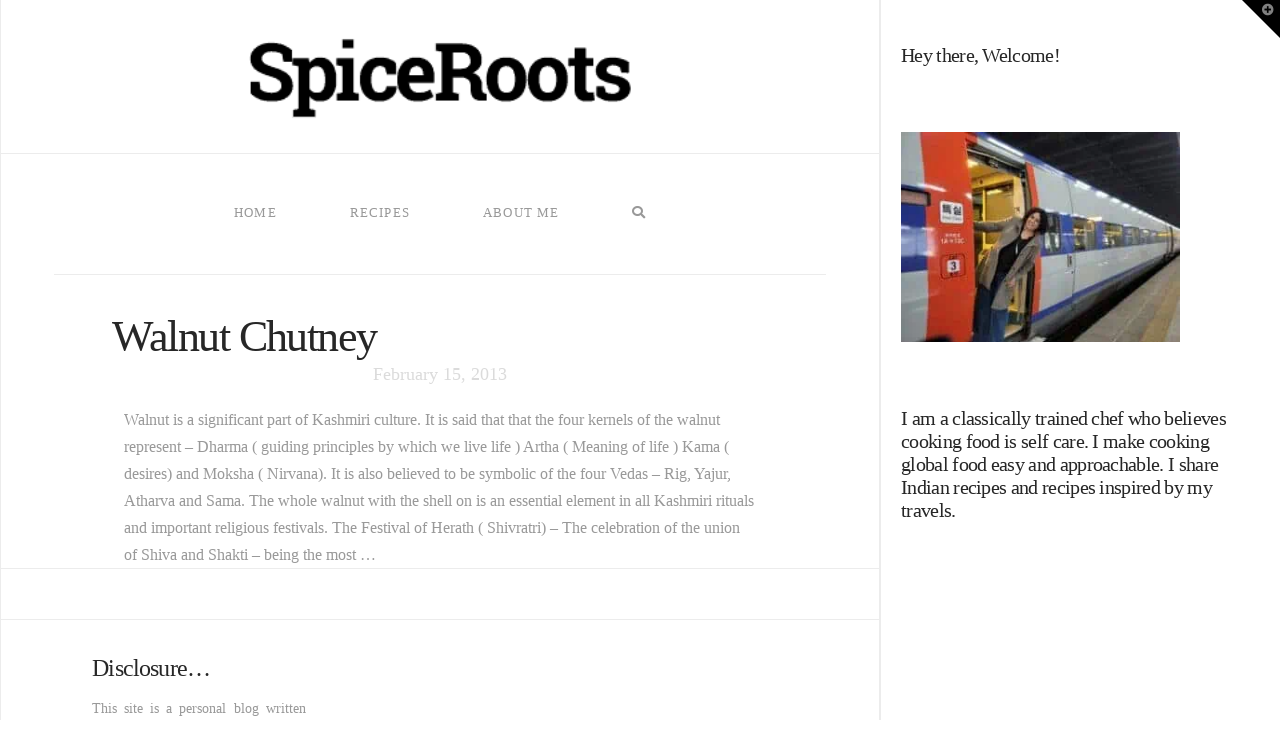

--- FILE ---
content_type: text/html; charset=UTF-8
request_url: https://www.spiceroots.com/tags/dips/
body_size: 7342
content:
<!DOCTYPE html><html class="no-js" lang="en-US"><head><meta charset="UTF-8"><meta name="viewport" content="width=device-width, initial-scale=1.0"><link rel="pingback" href="https://www.spiceroots.com/spiceroots/xmlrpc.php"><meta name='robots' content='index, follow, max-image-preview:large, max-snippet:-1, max-video-preview:-1' /><link media="all" href="https://www.spiceroots.com/spiceroots/wp-content/cache/autoptimize/css/autoptimize_31750c4ccbb2f9b1b1f71732db86ed8e.css" rel="stylesheet"><title>Dips Archives | SpiceRoots</title><link rel="canonical" href="https://www.spiceroots.com/tags/dips/" /><meta property="og:locale" content="en_US" /><meta property="og:type" content="article" /><meta property="og:title" content="Dips Archives | SpiceRoots" /><meta property="og:url" content="https://www.spiceroots.com/tags/dips/" /><meta property="og:site_name" content="SpiceRoots" /><meta name="twitter:card" content="summary_large_image" /><meta name="twitter:site" content="@spicerootsansh" /> <script type="application/ld+json" class="yoast-schema-graph">{"@context":"https://schema.org","@graph":[{"@type":"CollectionPage","@id":"https://www.spiceroots.com/tags/dips/","url":"https://www.spiceroots.com/tags/dips/","name":"Dips Archives | SpiceRoots","isPartOf":{"@id":"https://www.spiceroots.com/#website"},"primaryImageOfPage":{"@id":"https://www.spiceroots.com/tags/dips/#primaryimage"},"image":{"@id":"https://www.spiceroots.com/tags/dips/#primaryimage"},"thumbnailUrl":"https://www.spiceroots.com/spiceroots/wp-content/uploads/2013/02/IMG_4271.jpg","breadcrumb":{"@id":"https://www.spiceroots.com/tags/dips/#breadcrumb"},"inLanguage":"en-US"},{"@type":"ImageObject","inLanguage":"en-US","@id":"https://www.spiceroots.com/tags/dips/#primaryimage","url":"https://www.spiceroots.com/spiceroots/wp-content/uploads/2013/02/IMG_4271.jpg","contentUrl":"https://www.spiceroots.com/spiceroots/wp-content/uploads/2013/02/IMG_4271.jpg","width":289,"height":366,"caption":"Kashmiri Walnut Chutney"},{"@type":"BreadcrumbList","@id":"https://www.spiceroots.com/tags/dips/#breadcrumb","itemListElement":[{"@type":"ListItem","position":1,"name":"Home","item":"https://www.spiceroots.com/"},{"@type":"ListItem","position":2,"name":"Dips"}]},{"@type":"WebSite","@id":"https://www.spiceroots.com/#website","url":"https://www.spiceroots.com/","name":"SpiceRoots","description":"Recipes for Healthy Living","publisher":{"@id":"https://www.spiceroots.com/#/schema/person/390930696ee16e0692f1c535924320e9"},"potentialAction":[{"@type":"SearchAction","target":{"@type":"EntryPoint","urlTemplate":"https://www.spiceroots.com/?s={search_term_string}"},"query-input":"required name=search_term_string"}],"inLanguage":"en-US"},{"@type":["Person","Organization"],"@id":"https://www.spiceroots.com/#/schema/person/390930696ee16e0692f1c535924320e9","name":"anshie","image":{"@type":"ImageObject","inLanguage":"en-US","@id":"https://www.spiceroots.com/#/schema/person/image/","url":"https://www.spiceroots.com/spiceroots/wp-content/uploads/2015/10/Ocean-Prime.jpg","contentUrl":"https://www.spiceroots.com/spiceroots/wp-content/uploads/2015/10/Ocean-Prime.jpg","width":616,"height":924,"caption":"anshie"},"logo":{"@id":"https://www.spiceroots.com/#/schema/person/image/"},"sameAs":["https://www.spiceroots.com","https://www.facebook.com/spiceroots","https://www.instagram.com/spiceroots/","https://www.pinterest.com/spiceroots/","https://twitter.com/spicerootsansh"]}]}</script> <link href='https://sp-ao.shortpixel.ai' rel='preconnect' /><link href='https://fonts.gstatic.com' crossorigin='anonymous' rel='preconnect' /><link href='https://ajax.googleapis.com' rel='preconnect' /><link href='https://fonts.googleapis.com' rel='preconnect' /><link rel="alternate" type="application/rss+xml" title="SpiceRoots &raquo; Feed" href="https://www.spiceroots.com/feed/" /><link rel="alternate" type="application/rss+xml" title="SpiceRoots &raquo; Comments Feed" href="https://www.spiceroots.com/comments/feed/" /><link rel="alternate" type="application/rss+xml" title="SpiceRoots &raquo; Dips Tag Feed" href="https://www.spiceroots.com/tags/dips/feed/" /> <script type='text/javascript' src='https://www.spiceroots.com/spiceroots/wp-includes/js/jquery/jquery.min.js' id='jquery-core-js'></script> <link rel="https://api.w.org/" href="https://www.spiceroots.com/wp-json/" /><link rel="alternate" type="application/json" href="https://www.spiceroots.com/wp-json/wp/v2/tags/834" /><meta name="generator" content="Powered by WPBakery Page Builder - drag and drop page builder for WordPress."/><meta name="generator" content="Powered by Slider Revolution 6.6.11 - responsive, Mobile-Friendly Slider Plugin for WordPress with comfortable drag and drop interface." /> <script>function setREVStartSize(e){
			//window.requestAnimationFrame(function() {
				window.RSIW = window.RSIW===undefined ? window.innerWidth : window.RSIW;
				window.RSIH = window.RSIH===undefined ? window.innerHeight : window.RSIH;
				try {
					var pw = document.getElementById(e.c).parentNode.offsetWidth,
						newh;
					pw = pw===0 || isNaN(pw) || (e.l=="fullwidth" || e.layout=="fullwidth") ? window.RSIW : pw;
					e.tabw = e.tabw===undefined ? 0 : parseInt(e.tabw);
					e.thumbw = e.thumbw===undefined ? 0 : parseInt(e.thumbw);
					e.tabh = e.tabh===undefined ? 0 : parseInt(e.tabh);
					e.thumbh = e.thumbh===undefined ? 0 : parseInt(e.thumbh);
					e.tabhide = e.tabhide===undefined ? 0 : parseInt(e.tabhide);
					e.thumbhide = e.thumbhide===undefined ? 0 : parseInt(e.thumbhide);
					e.mh = e.mh===undefined || e.mh=="" || e.mh==="auto" ? 0 : parseInt(e.mh,0);
					if(e.layout==="fullscreen" || e.l==="fullscreen")
						newh = Math.max(e.mh,window.RSIH);
					else{
						e.gw = Array.isArray(e.gw) ? e.gw : [e.gw];
						for (var i in e.rl) if (e.gw[i]===undefined || e.gw[i]===0) e.gw[i] = e.gw[i-1];
						e.gh = e.el===undefined || e.el==="" || (Array.isArray(e.el) && e.el.length==0)? e.gh : e.el;
						e.gh = Array.isArray(e.gh) ? e.gh : [e.gh];
						for (var i in e.rl) if (e.gh[i]===undefined || e.gh[i]===0) e.gh[i] = e.gh[i-1];
											
						var nl = new Array(e.rl.length),
							ix = 0,
							sl;
						e.tabw = e.tabhide>=pw ? 0 : e.tabw;
						e.thumbw = e.thumbhide>=pw ? 0 : e.thumbw;
						e.tabh = e.tabhide>=pw ? 0 : e.tabh;
						e.thumbh = e.thumbhide>=pw ? 0 : e.thumbh;
						for (var i in e.rl) nl[i] = e.rl[i]<window.RSIW ? 0 : e.rl[i];
						sl = nl[0];
						for (var i in nl) if (sl>nl[i] && nl[i]>0) { sl = nl[i]; ix=i;}
						var m = pw>(e.gw[ix]+e.tabw+e.thumbw) ? 1 : (pw-(e.tabw+e.thumbw)) / (e.gw[ix]);
						newh =  (e.gh[ix] * m) + (e.tabh + e.thumbh);
					}
					var el = document.getElementById(e.c);
					if (el!==null && el) el.style.height = newh+"px";
					el = document.getElementById(e.c+"_wrapper");
					if (el!==null && el) {
						el.style.height = newh+"px";
						el.style.display = "block";
					}
				} catch(e){
					console.log("Failure at Presize of Slider:" + e)
				}
			//});
		  };</script> <noscript><style>.wpb_animate_when_almost_visible { opacity: 1; }</style></noscript><script>(function(i,s,o,g,r,a,m){i['GoogleAnalyticsObject']=r;i[r]=i[r]||function(){
  (i[r].q=i[r].q||[]).push(arguments)},i[r].l=1*new Date();a=s.createElement(o),
  m=s.getElementsByTagName(o)[0];a.async=1;a.src=g;m.parentNode.insertBefore(a,m)
  })(window,document,'script','https://www.google-analytics.com/analytics.js','ga');

  ga('create', 'UA-55952793-1', 'auto');
  ga('send', 'pageview');</script></head><body class="archive tag tag-dips tag-834 x-stack-icon x-boxed-layout-active x-content-sidebar-active x-archive-standard-active wpb-js-composer js-comp-ver-6.10.0 vc_responsive x-navbar-static-active cornerstone-v7_2_4 x-v10_2_4"> <svg xmlns="http://www.w3.org/2000/svg" viewBox="0 0 0 0" width="0" height="0" focusable="false" role="none" style="visibility: hidden; position: absolute; left: -9999px; overflow: hidden;" ><defs><filter id="wp-duotone-dark-grayscale"><feColorMatrix color-interpolation-filters="sRGB" type="matrix" values=" .299 .587 .114 0 0 .299 .587 .114 0 0 .299 .587 .114 0 0 .299 .587 .114 0 0 " /><feComponentTransfer color-interpolation-filters="sRGB" ><feFuncR type="table" tableValues="0 0.49803921568627" /><feFuncG type="table" tableValues="0 0.49803921568627" /><feFuncB type="table" tableValues="0 0.49803921568627" /><feFuncA type="table" tableValues="1 1" /></feComponentTransfer><feComposite in2="SourceGraphic" operator="in" /></filter></defs></svg><svg xmlns="http://www.w3.org/2000/svg" viewBox="0 0 0 0" width="0" height="0" focusable="false" role="none" style="visibility: hidden; position: absolute; left: -9999px; overflow: hidden;" ><defs><filter id="wp-duotone-grayscale"><feColorMatrix color-interpolation-filters="sRGB" type="matrix" values=" .299 .587 .114 0 0 .299 .587 .114 0 0 .299 .587 .114 0 0 .299 .587 .114 0 0 " /><feComponentTransfer color-interpolation-filters="sRGB" ><feFuncR type="table" tableValues="0 1" /><feFuncG type="table" tableValues="0 1" /><feFuncB type="table" tableValues="0 1" /><feFuncA type="table" tableValues="1 1" /></feComponentTransfer><feComposite in2="SourceGraphic" operator="in" /></filter></defs></svg><svg xmlns="http://www.w3.org/2000/svg" viewBox="0 0 0 0" width="0" height="0" focusable="false" role="none" style="visibility: hidden; position: absolute; left: -9999px; overflow: hidden;" ><defs><filter id="wp-duotone-purple-yellow"><feColorMatrix color-interpolation-filters="sRGB" type="matrix" values=" .299 .587 .114 0 0 .299 .587 .114 0 0 .299 .587 .114 0 0 .299 .587 .114 0 0 " /><feComponentTransfer color-interpolation-filters="sRGB" ><feFuncR type="table" tableValues="0.54901960784314 0.98823529411765" /><feFuncG type="table" tableValues="0 1" /><feFuncB type="table" tableValues="0.71764705882353 0.25490196078431" /><feFuncA type="table" tableValues="1 1" /></feComponentTransfer><feComposite in2="SourceGraphic" operator="in" /></filter></defs></svg><svg xmlns="http://www.w3.org/2000/svg" viewBox="0 0 0 0" width="0" height="0" focusable="false" role="none" style="visibility: hidden; position: absolute; left: -9999px; overflow: hidden;" ><defs><filter id="wp-duotone-blue-red"><feColorMatrix color-interpolation-filters="sRGB" type="matrix" values=" .299 .587 .114 0 0 .299 .587 .114 0 0 .299 .587 .114 0 0 .299 .587 .114 0 0 " /><feComponentTransfer color-interpolation-filters="sRGB" ><feFuncR type="table" tableValues="0 1" /><feFuncG type="table" tableValues="0 0.27843137254902" /><feFuncB type="table" tableValues="0.5921568627451 0.27843137254902" /><feFuncA type="table" tableValues="1 1" /></feComponentTransfer><feComposite in2="SourceGraphic" operator="in" /></filter></defs></svg><svg xmlns="http://www.w3.org/2000/svg" viewBox="0 0 0 0" width="0" height="0" focusable="false" role="none" style="visibility: hidden; position: absolute; left: -9999px; overflow: hidden;" ><defs><filter id="wp-duotone-midnight"><feColorMatrix color-interpolation-filters="sRGB" type="matrix" values=" .299 .587 .114 0 0 .299 .587 .114 0 0 .299 .587 .114 0 0 .299 .587 .114 0 0 " /><feComponentTransfer color-interpolation-filters="sRGB" ><feFuncR type="table" tableValues="0 0" /><feFuncG type="table" tableValues="0 0.64705882352941" /><feFuncB type="table" tableValues="0 1" /><feFuncA type="table" tableValues="1 1" /></feComponentTransfer><feComposite in2="SourceGraphic" operator="in" /></filter></defs></svg><svg xmlns="http://www.w3.org/2000/svg" viewBox="0 0 0 0" width="0" height="0" focusable="false" role="none" style="visibility: hidden; position: absolute; left: -9999px; overflow: hidden;" ><defs><filter id="wp-duotone-magenta-yellow"><feColorMatrix color-interpolation-filters="sRGB" type="matrix" values=" .299 .587 .114 0 0 .299 .587 .114 0 0 .299 .587 .114 0 0 .299 .587 .114 0 0 " /><feComponentTransfer color-interpolation-filters="sRGB" ><feFuncR type="table" tableValues="0.78039215686275 1" /><feFuncG type="table" tableValues="0 0.94901960784314" /><feFuncB type="table" tableValues="0.35294117647059 0.47058823529412" /><feFuncA type="table" tableValues="1 1" /></feComponentTransfer><feComposite in2="SourceGraphic" operator="in" /></filter></defs></svg><svg xmlns="http://www.w3.org/2000/svg" viewBox="0 0 0 0" width="0" height="0" focusable="false" role="none" style="visibility: hidden; position: absolute; left: -9999px; overflow: hidden;" ><defs><filter id="wp-duotone-purple-green"><feColorMatrix color-interpolation-filters="sRGB" type="matrix" values=" .299 .587 .114 0 0 .299 .587 .114 0 0 .299 .587 .114 0 0 .299 .587 .114 0 0 " /><feComponentTransfer color-interpolation-filters="sRGB" ><feFuncR type="table" tableValues="0.65098039215686 0.40392156862745" /><feFuncG type="table" tableValues="0 1" /><feFuncB type="table" tableValues="0.44705882352941 0.4" /><feFuncA type="table" tableValues="1 1" /></feComponentTransfer><feComposite in2="SourceGraphic" operator="in" /></filter></defs></svg><svg xmlns="http://www.w3.org/2000/svg" viewBox="0 0 0 0" width="0" height="0" focusable="false" role="none" style="visibility: hidden; position: absolute; left: -9999px; overflow: hidden;" ><defs><filter id="wp-duotone-blue-orange"><feColorMatrix color-interpolation-filters="sRGB" type="matrix" values=" .299 .587 .114 0 0 .299 .587 .114 0 0 .299 .587 .114 0 0 .299 .587 .114 0 0 " /><feComponentTransfer color-interpolation-filters="sRGB" ><feFuncR type="table" tableValues="0.098039215686275 1" /><feFuncG type="table" tableValues="0 0.66274509803922" /><feFuncB type="table" tableValues="0.84705882352941 0.41960784313725" /><feFuncA type="table" tableValues="1 1" /></feComponentTransfer><feComposite in2="SourceGraphic" operator="in" /></filter></defs></svg><div id="x-root" class="x-root"><div id="top" class="site"><header class="masthead masthead-stacked" role="banner"><div class="x-logobar"><div class="x-logobar-inner"><div class="x-container max width"> <a href="https://www.spiceroots.com/" class="x-brand img"> <img decoding="async" src="https://sp-ao.shortpixel.ai/client/to_webp,q_lossy,ret_img/https://www.spiceroots.com/spiceroots/wp-content/uploads/2015/10/logo-spice2.png" alt="SpiceRoots"></a></div></div></div><div class="x-navbar-wrap"><div class="x-navbar"><div class="x-navbar-inner"><div class="x-container max width"> <a href="#" id="x-btn-navbar" class="x-btn-navbar collapsed" data-x-toggle="collapse-b" data-x-toggleable="x-nav-wrap-mobile" aria-expanded="false" aria-controls="x-nav-wrap-mobile" role="button"> <i class="x-icon-bars" data-x-icon-s="&#xf0c9;"></i> <span class="visually-hidden">Navigation</span> </a><nav class="x-nav-wrap desktop" role="navigation"><ul id="menu-navigation" class="x-nav"><li id="menu-item-6184" class="menu-item menu-item-type-post_type menu-item-object-page menu-item-home menu-item-6184"><a href="https://www.spiceroots.com/"><span>Home</span></a></li><li id="menu-item-6898" class="menu-item menu-item-type-post_type menu-item-object-page menu-item-6898"><a href="https://www.spiceroots.com/recipes/"><span>Recipes</span></a></li><li id="menu-item-6138" class="menu-item menu-item-type-post_type menu-item-object-page menu-item-6138"><a href="https://www.spiceroots.com/about-us/"><span>About Me</span></a></li><li class="menu-item x-menu-item x-menu-item-search"><a href="#" class="x-btn-navbar-search"><span><i class="x-icon-search" data-x-icon-s="&#xf002;" aria-hidden="true"></i><span class="x-hidden-desktop"> Search</span></span></a></li></ul></nav><div id="x-nav-wrap-mobile" class="x-nav-wrap mobile x-collapsed" data-x-toggleable="x-nav-wrap-mobile" data-x-toggle-collapse="1" aria-hidden="true" aria-labelledby="x-btn-navbar"><ul id="menu-navigation-1" class="x-nav"><li class="menu-item menu-item-type-post_type menu-item-object-page menu-item-home menu-item-6184"><a href="https://www.spiceroots.com/"><span>Home</span></a></li><li class="menu-item menu-item-type-post_type menu-item-object-page menu-item-6898"><a href="https://www.spiceroots.com/recipes/"><span>Recipes</span></a></li><li class="menu-item menu-item-type-post_type menu-item-object-page menu-item-6138"><a href="https://www.spiceroots.com/about-us/"><span>About Me</span></a></li><li class="menu-item x-menu-item x-menu-item-search"><a href="#" class="x-btn-navbar-search"><span><i class="x-icon-search" data-x-icon-s="&#xf002;" aria-hidden="true"></i><span class="x-hidden-desktop"> Search</span></span></a></li></ul></div></div></div></div></div></header><div class="x-main full" role="main"><div class="x-container offset-bottom"><article id="post-3430" class="post-3430 post type-post status-publish format-standard has-post-thumbnail hentry category-sides tag-chutney tag-dips tag-kashmiri tag-vegan tag-vegetarian tag-walnut"><div class="entry-wrap"><div class="x-container max width"><header class="entry-header"><h2 class="entry-title"> <a href="https://www.spiceroots.com/walnut-chutney/" title="Permalink to: &quot;Walnut Chutney&quot;">Walnut Chutney</a></h2><p class="p-meta"><span><time class="entry-date" datetime="2013-02-15T01:44:52-07:00">February 15, 2013</time></span></p></header><div class="entry-featured"> <a href="https://www.spiceroots.com/walnut-chutney/" class="entry-thumb" title="Permalink to: &quot;Walnut Chutney&quot;"><img width="289" height="366" src="https://sp-ao.shortpixel.ai/client/to_webp,q_lossy,ret_img,w_289,h_366/https://www.spiceroots.com/spiceroots/wp-content/uploads/2013/02/IMG_4271.jpg" class="attachment-entry size-entry wp-post-image" alt="" decoding="async" srcset="https://sp-ao.shortpixel.ai/client/to_webp,q_lossy,ret_img,w_289/https://www.spiceroots.com/spiceroots/wp-content/uploads/2013/02/IMG_4271.jpg 289w, https://sp-ao.shortpixel.ai/client/to_webp,q_lossy,ret_img,w_157/https://www.spiceroots.com/spiceroots/wp-content/uploads/2013/02/IMG_4271-157x200.jpg 157w, https://sp-ao.shortpixel.ai/client/to_webp,q_lossy,ret_img,w_236/https://www.spiceroots.com/spiceroots/wp-content/uploads/2013/02/IMG_4271-236x300.jpg 236w" sizes="(max-width: 289px) 100vw, 289px" /></a></div><div class="entry-content excerpt"><p>Walnut is a significant part of Kashmiri culture. It is said that that the four kernels of the walnut represent &#8211; Dharma ( guiding principles by which we live life ) Artha ( Meaning of life ) Kama ( desires) and Moksha ( Nirvana). It is also believed to be symbolic of the four Vedas – Rig, Yajur, Atharva and Sama. The whole walnut with the shell on is an essential element in all Kashmiri rituals and important religious festivals. The Festival of Herath ( Shivratri) – The celebration of the union of Shiva and Shakti &#8211; being the most &#8230;</p></div></div></div></article></div></div><aside class="x-sidebar" role="complementary"><div class="max width"><div id="block-2" class="widget widget_block"><h2 class="wp-block-heading">Hey there, Welcome!</h2></div><div id="block-7" class="widget widget_block widget_media_image"><figure class="wp-block-image size-large is-resized"><img decoding="async" loading="lazy" src="https://sp-ao.shortpixel.ai/client/to_webp,q_lossy,ret_img,w_279,h_209/https://www.spiceroots.com/spiceroots/wp-content/uploads/2023/05/PXL_20230311_072826337-1024x768.jpg" alt="" class="wp-image-10406" width="279" height="209" srcset="https://sp-ao.shortpixel.ai/client/to_webp,q_lossy,ret_img,w_924/https://www.spiceroots.com/spiceroots/wp-content/uploads/2023/05/PXL_20230311_072826337-scaled.jpg 924w, https://sp-ao.shortpixel.ai/client/to_webp,q_lossy,ret_img,w_300/https://www.spiceroots.com/spiceroots/wp-content/uploads/2023/05/PXL_20230311_072826337-300x225.jpg 300w, https://sp-ao.shortpixel.ai/client/to_webp,q_lossy,ret_img,w_200/https://www.spiceroots.com/spiceroots/wp-content/uploads/2023/05/PXL_20230311_072826337-200x150.jpg 200w, https://sp-ao.shortpixel.ai/client/to_webp,q_lossy,ret_img,w_768/https://www.spiceroots.com/spiceroots/wp-content/uploads/2023/05/PXL_20230311_072826337-768x576.jpg 768w, https://sp-ao.shortpixel.ai/client/to_webp,q_lossy,ret_img,w_500/https://www.spiceroots.com/spiceroots/wp-content/uploads/2023/05/PXL_20230311_072826337-500x375.jpg 500w, https://sp-ao.shortpixel.ai/client/to_webp,q_lossy,ret_img,w_100/https://www.spiceroots.com/spiceroots/wp-content/uploads/2023/05/PXL_20230311_072826337-100x75.jpg 100w, https://sp-ao.shortpixel.ai/client/to_webp,q_lossy,ret_img,w_1136/https://www.spiceroots.com/spiceroots/wp-content/uploads/2023/05/PXL_20230311_072826337-1136x852.jpg 1136w" sizes="(max-width: 279px) 100vw, 279px" /></figure></div><div id="block-3" class="widget widget_block widget_text"><p></p></div><div id="block-6" class="widget widget_block"><h2 class="wp-block-heading">I am a classically trained chef who believes cooking food is self care. I make cooking global food easy and approachable. I share Indian recipes and recipes inspired by my travels.</h2></div><div id="block-5" class="widget widget_block widget_text"><p></p></div></div></aside><footer class="x-colophon top"><div class="x-container max width"><div class="x-column x-md x-1-3"><div id="custom_html-2" class="widget_text widget widget_custom_html"><h4 class="h-widget">Disclosure&#8230;</h4><div class="textwidget custom-html-widget"><p style="text-align:justify" > This site is a personal blog written and edited by me. This blog accepts forms of cash advertising, sponsorship, paid insertions or other forms of compensation. <a href="https://www.spiceroots.com/disclosure" >Click here</a> to read the complete disclosure...</p></div></div></div><div class="x-column x-md x-1-3"><div id="custom_html-3" class="widget_text widget widget_custom_html"><div class="textwidget custom-html-widget"><div> <span/> <br/></div></div></div></div><div class="x-column x-md x-1-3 last"></div></div></footer><footer class="x-colophon bottom" role="contentinfo"><div class="x-container max width"><div class="x-colophon-content"><p>POWERED BY THE <a href="//theme.co/x/" title="X &ndash; The Ultimate WordPress Theme" rel="nofollow">X THEME</a></p></div><div class="x-social-global"></div><ul id="menu-navigation-2" class="x-nav"><li class="menu-item menu-item-type-post_type menu-item-object-page menu-item-home menu-item-6184"><a href="https://www.spiceroots.com/">Home</a></li><li class="menu-item menu-item-type-post_type menu-item-object-page menu-item-6898"><a href="https://www.spiceroots.com/recipes/">Recipes</a></li><li class="menu-item menu-item-type-post_type menu-item-object-page menu-item-6138"><a href="https://www.spiceroots.com/about-us/">About Me</a></li></ul></div></footer><div class="x-searchform-overlay"><div class="x-searchform-overlay-inner"><div class="x-container max width"><form method="get" id="searchform" class="form-search center-text" action="https://www.spiceroots.com/"> <label for="s" class="cfc-h-tx tt-upper">Type and Press &ldquo;enter&rdquo; to Search</label> <input type="text" id="s" class="search-query cfc-h-tx center-text tt-upper" name="s"></form></div></div></div></div><div id="x-widgetbar" class="x-widgetbar x-collapsed" data-x-toggleable="x-widgetbar" data-x-toggle-collapse="1" aria-hidden="true" aria-labelledby="x-btn-widgetbar"><div class="x-widgetbar-inner"><div class="x-container max width"><div class="x-column x-md x-1-2"><div class="widget widget_mo_openid_sharing_hor_wid"><script>function popupCenter(pageURL, w,h) {
		var left = (screen.width/2)-(w/2);
		var top = (screen.height/2)-(h/2);
		var targetWin = window.open (pageURL, "_blank",'toolbar=no, location=no, directories=no, status=no, menubar=no, scrollbars=no, resizable=no, copyhistory=no, width='+w+', height='+h+', top='+top+', left='+left);
	}
	function pinIt()
	{
	   var e = document.createElement('script');
	   e.setAttribute('type','text/javascript');
	   e.setAttribute('charset','UTF-8');
	   e.setAttribute('src','https://assets.pinterest.com/js/pinmarklet.js?r='+Math.random()*99999999);
	   document.body.appendChild(e);
	}</script> <div class="mo-openid-app-icons circle "><p style="color: #000000;"> Share with:</p><div class="horizontal"> <a rel='nofollow' title="Facebook" onclick="popupCenter('https://www.facebook.com/sharer/sharer.php?u=https://www.spiceroots.com/tags/dips/&#038;src=sdkpreparse', 800, 400);" class="mo-openid-share-link" style="margin-left : 4px !important"><i class="mo-custom-share-icon oval fab fa-facebook" style="padding-top:8px;text-align:center;color:#ffffff;font-size:19px !important;background-color:#1877F2;height:35px !important;width:35px !important"></i></a> <a rel='nofollow' title="Twitter" onclick="popupCenter('https://twitter.com/intent/tweet?text=Walnut%20Chutney&#038;url=https://www.spiceroots.com/tags/dips/', 600, 300);" class="mo-openid-share-link" style="margin-left : 4px !important"><i class="mo-custom-share-icon oval fab fa-twitter" style="padding-top:8px;text-align:center;color:#ffffff;font-size:19px !important;background-color:#2795e9;height:35px !important;width:35px !important"></i></a></p></div></div><br></div></div><div class="x-column x-md x-1-2 last"></div></div></div></div> <a href="#" id="x-btn-widgetbar" class="x-btn-widgetbar collapsed" data-x-toggle="collapse-b" data-x-toggleable="x-widgetbar" aria-expanded="false" aria-controls="x-widgetbar" role="button"> <i class="x-icon-plus-circle" data-x-icon-s="&#xf055;"><span class="visually-hidden">Toggle the Widgetbar</span></i> </a></div>  <script>window.RS_MODULES = window.RS_MODULES || {};
			window.RS_MODULES.modules = window.RS_MODULES.modules || {};
			window.RS_MODULES.waiting = window.RS_MODULES.waiting || [];
			window.RS_MODULES.defered = false;
			window.RS_MODULES.moduleWaiting = window.RS_MODULES.moduleWaiting || {};
			window.RS_MODULES.type = 'compiled';</script> <script type='text/javascript' id='cs-js-extra'>var csJsData = {"linkSelector":"#x-root a[href*=\"#\"]"};</script> <script type='text/javascript' id='x-site-js-extra'>var xJsData = [];</script> <script type='text/javascript' id='the-grid-js-extra'>var tg_global_var = {"url":"https:\/\/www.spiceroots.com\/spiceroots\/wp-admin\/admin-ajax.php","nonce":"025915db32","is_mobile":null,"mediaelement":"","mediaelement_ex":null,"lightbox_autoplay":"","debounce":"","meta_data":null,"main_query":{"tag":"dips","error":"","m":"","p":0,"post_parent":"","subpost":"","subpost_id":"","attachment":"","attachment_id":0,"name":"","pagename":"","page_id":0,"second":"","minute":"","hour":"","day":0,"monthnum":0,"year":0,"w":0,"category_name":"","cat":"","tag_id":834,"author":"","author_name":"","feed":"","tb":"","paged":0,"meta_key":"","meta_value":"","preview":"","s":"","sentence":"","title":"","fields":"","menu_order":"","embed":"","category__in":[],"category__not_in":[],"category__and":[],"post__in":[],"post__not_in":[],"post_name__in":[],"tag__in":[],"tag__not_in":[],"tag__and":[],"tag_slug__in":["dips"],"tag_slug__and":[],"post_parent__in":[],"post_parent__not_in":[],"author__in":[],"author__not_in":[],"search_columns":[],"ignore_sticky_posts":false,"suppress_filters":false,"cache_results":true,"update_post_term_cache":true,"update_menu_item_cache":false,"lazy_load_term_meta":true,"update_post_meta_cache":true,"post_type":"","posts_per_page":6,"nopaging":false,"comments_per_page":"5","no_found_rows":false,"order":"DESC"}};</script> <script type='text/javascript' id='wprm-public-js-extra'>var wprm_public = {"endpoints":{"analytics":"https:\/\/www.spiceroots.com\/wp-json\/wp-recipe-maker\/v1\/analytics"},"settings":{"features_comment_ratings":true,"template_color_comment_rating":"#343434","instruction_media_toggle_default":"on","video_force_ratio":false,"analytics_enabled":true,"print_new_tab":true},"post_id":"3430","home_url":"https:\/\/www.spiceroots.com\/","print_slug":"wprm_print","permalinks":"\/%postname%\/","ajax_url":"https:\/\/www.spiceroots.com\/spiceroots\/wp-admin\/admin-ajax.php","nonce":"27382eb11b","api_nonce":"5259572cdc","translations":[]};</script> <script type="text/javascript">var to_like_post = {"url":"https://www.spiceroots.com/spiceroots/wp-admin/admin-ajax.php","nonce":"77f322e48e"};!function(t){"use strict";t(document).ready(function(){t(document).on("click",".to-post-like:not('.to-post-like-unactive')",function(e){e.preventDefault();var o=t(this),n=o.data("post-id"),s=parseInt(o.find(".to-like-count").text());return o.addClass("heart-pulse"),t.ajax({type:"post",url:to_like_post.url,data:{nonce:to_like_post.nonce,action:"to_like_post",post_id:n,like_nb:s},context:o,success:function(e){e&&((o=t(this)).attr("title",e.title),o.find(".to-like-count").text(e.count),o.removeClass(e.remove_class+" heart-pulse").addClass(e.add_class))}}),!1})})}(jQuery);</script> <script defer src="https://www.spiceroots.com/spiceroots/wp-content/cache/autoptimize/js/autoptimize_165a00f7a94b814fa8ed6a4f5b13d9c3.js"></script></body></html>